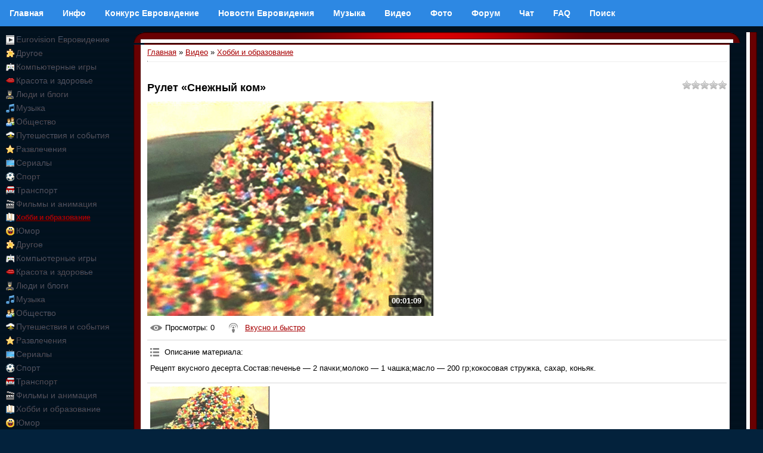

--- FILE ---
content_type: text/html; charset=utf-8
request_url: https://accounts.google.com/o/oauth2/postmessageRelay?parent=https%3A%2F%2Feurovision.org.ru&jsh=m%3B%2F_%2Fscs%2Fabc-static%2F_%2Fjs%2Fk%3Dgapi.lb.en.OE6tiwO4KJo.O%2Fd%3D1%2Frs%3DAHpOoo_Itz6IAL6GO-n8kgAepm47TBsg1Q%2Fm%3D__features__
body_size: 159
content:
<!DOCTYPE html><html><head><title></title><meta http-equiv="content-type" content="text/html; charset=utf-8"><meta http-equiv="X-UA-Compatible" content="IE=edge"><meta name="viewport" content="width=device-width, initial-scale=1, minimum-scale=1, maximum-scale=1, user-scalable=0"><script src='https://ssl.gstatic.com/accounts/o/2580342461-postmessagerelay.js' nonce="Qt8YxNc0MtiWsYIg362v4A"></script></head><body><script type="text/javascript" src="https://apis.google.com/js/rpc:shindig_random.js?onload=init" nonce="Qt8YxNc0MtiWsYIg362v4A"></script></body></html>

--- FILE ---
content_type: text/html; charset=utf-8
request_url: https://www.google.com/recaptcha/api2/aframe
body_size: 266
content:
<!DOCTYPE HTML><html><head><meta http-equiv="content-type" content="text/html; charset=UTF-8"></head><body><script nonce="IpiJLFyOrbvlKe5-0rM5Ww">/** Anti-fraud and anti-abuse applications only. See google.com/recaptcha */ try{var clients={'sodar':'https://pagead2.googlesyndication.com/pagead/sodar?'};window.addEventListener("message",function(a){try{if(a.source===window.parent){var b=JSON.parse(a.data);var c=clients[b['id']];if(c){var d=document.createElement('img');d.src=c+b['params']+'&rc='+(localStorage.getItem("rc::a")?sessionStorage.getItem("rc::b"):"");window.document.body.appendChild(d);sessionStorage.setItem("rc::e",parseInt(sessionStorage.getItem("rc::e")||0)+1);localStorage.setItem("rc::h",'1768926808687');}}}catch(b){}});window.parent.postMessage("_grecaptcha_ready", "*");}catch(b){}</script></body></html>

--- FILE ---
content_type: application/javascript;charset=utf-8
request_url: https://w.uptolike.com/widgets/v1/version.js?cb=cb__utl_cb_share_1768926807387653
body_size: 397
content:
cb__utl_cb_share_1768926807387653('1ea92d09c43527572b24fe052f11127b');